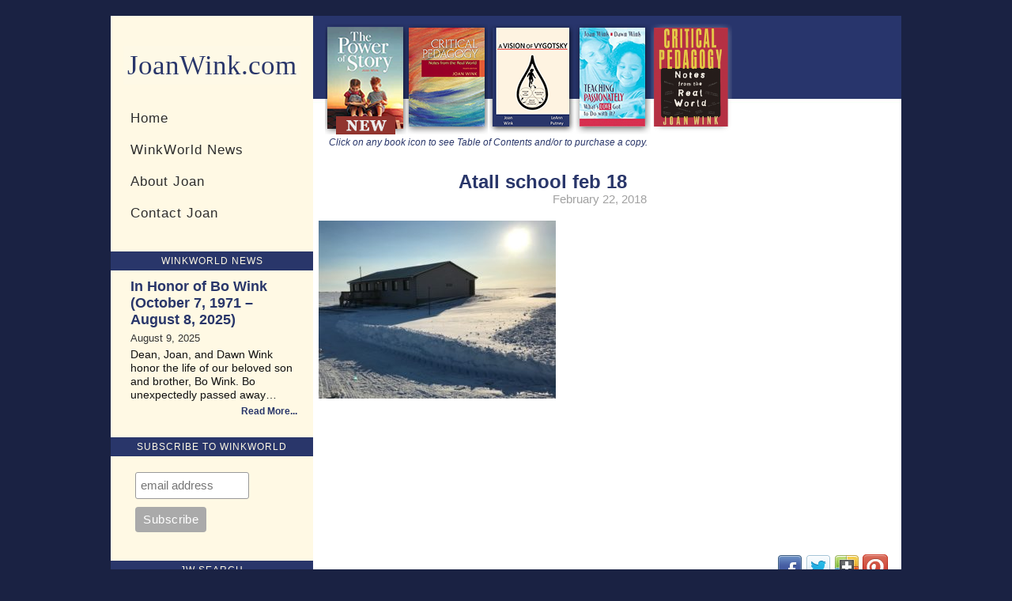

--- FILE ---
content_type: text/html; charset=UTF-8
request_url: https://www.joanwink.com/latest/prairie-pedagogy-story-bromeliad-geranium/attachment/atall-school-feb-18/
body_size: 13303
content:
<!DOCTYPE html>
<html xmlns="http://www.w3.org/1999/xhtml" lang="en">
<head>

	<title>Atall school feb 18 - JoanWink.com</title>
	<meta http-equiv="content-type" content="text/html; charset=UTF-8" />
	<meta http-equiv="X-UA-Compatible" content="IE=edge,chrome=1">
	    
 	<meta name="viewport" content="width=device-width, initial-scale=1.0" />
 	<link rel="pingback" href="https://www.joanwink.com/xmlrpc.php" />
 	<link href='https://fonts.googleapis.com/css?family=Josefin+Slab:400,600' rel='stylesheet' type='text/css'>
 	<link rel="stylesheet" type="text/css" href="https://www.joanwink.com/wp-content/themes/bonpress-child/style.css" media="screen" />

 	<meta name='robots' content='index, follow, max-image-preview:large, max-snippet:-1, max-video-preview:-1' />
<meta name="description" content="" />
<meta name="robots" content="index, follow" />

	<!-- This site is optimized with the Yoast SEO plugin v26.5 - https://yoast.com/wordpress/plugins/seo/ -->
	<link rel="canonical" href="https://www.joanwink.com/latest/prairie-pedagogy-story-bromeliad-geranium/attachment/atall-school-feb-18/" />
	<meta property="og:locale" content="en_US" />
	<meta property="og:type" content="article" />
	<meta property="og:title" content="Atall school feb 18 - JoanWink.com" />
	<meta property="og:url" content="https://www.joanwink.com/latest/prairie-pedagogy-story-bromeliad-geranium/attachment/atall-school-feb-18/" />
	<meta property="og:site_name" content="JoanWink.com" />
	<meta property="og:image" content="https://www.joanwink.com/latest/prairie-pedagogy-story-bromeliad-geranium/attachment/atall-school-feb-18" />
	<meta property="og:image:width" content="3000" />
	<meta property="og:image:height" content="2250" />
	<meta property="og:image:type" content="image/jpeg" />
	<meta name="twitter:card" content="summary_large_image" />
	<script type="application/ld+json" class="yoast-schema-graph">{"@context":"https://schema.org","@graph":[{"@type":"WebPage","@id":"https://www.joanwink.com/latest/prairie-pedagogy-story-bromeliad-geranium/attachment/atall-school-feb-18/","url":"https://www.joanwink.com/latest/prairie-pedagogy-story-bromeliad-geranium/attachment/atall-school-feb-18/","name":"Atall school feb 18 - JoanWink.com","isPartOf":{"@id":"https://www.joanwink.com/#website"},"primaryImageOfPage":{"@id":"https://www.joanwink.com/latest/prairie-pedagogy-story-bromeliad-geranium/attachment/atall-school-feb-18/#primaryimage"},"image":{"@id":"https://www.joanwink.com/latest/prairie-pedagogy-story-bromeliad-geranium/attachment/atall-school-feb-18/#primaryimage"},"thumbnailUrl":"https://www.joanwink.com/wp-content/uploads/2018/02/Atall-school-feb-18.jpeg","datePublished":"2018-02-22T00:20:09+00:00","breadcrumb":{"@id":"https://www.joanwink.com/latest/prairie-pedagogy-story-bromeliad-geranium/attachment/atall-school-feb-18/#breadcrumb"},"inLanguage":"en","potentialAction":[{"@type":"ReadAction","target":["https://www.joanwink.com/latest/prairie-pedagogy-story-bromeliad-geranium/attachment/atall-school-feb-18/"]}]},{"@type":"ImageObject","inLanguage":"en","@id":"https://www.joanwink.com/latest/prairie-pedagogy-story-bromeliad-geranium/attachment/atall-school-feb-18/#primaryimage","url":"https://www.joanwink.com/wp-content/uploads/2018/02/Atall-school-feb-18.jpeg","contentUrl":"https://www.joanwink.com/wp-content/uploads/2018/02/Atall-school-feb-18.jpeg","width":3000,"height":2250},{"@type":"BreadcrumbList","@id":"https://www.joanwink.com/latest/prairie-pedagogy-story-bromeliad-geranium/attachment/atall-school-feb-18/#breadcrumb","itemListElement":[{"@type":"ListItem","position":1,"name":"Home","item":"https://www.joanwink.com/"},{"@type":"ListItem","position":2,"name":"Prairie Pedagogy: A Story about a Bromeliad and a Geranium","item":"https://www.joanwink.com/latest/prairie-pedagogy-story-bromeliad-geranium/"},{"@type":"ListItem","position":3,"name":"Atall school feb 18"}]},{"@type":"WebSite","@id":"https://www.joanwink.com/#website","url":"https://www.joanwink.com/","name":"JoanWink.com","description":"Resources for Teachers and Learners","potentialAction":[{"@type":"SearchAction","target":{"@type":"EntryPoint","urlTemplate":"https://www.joanwink.com/?s={search_term_string}"},"query-input":{"@type":"PropertyValueSpecification","valueRequired":true,"valueName":"search_term_string"}}],"inLanguage":"en"}]}</script>
	<!-- / Yoast SEO plugin. -->


<link rel="alternate" type="application/rss+xml" title="JoanWink.com &raquo; Feed" href="https://www.joanwink.com/feed/" />
<link rel="alternate" type="application/rss+xml" title="JoanWink.com &raquo; Comments Feed" href="https://www.joanwink.com/comments/feed/" />
<link rel="alternate" type="application/rss+xml" title="JoanWink.com &raquo; Atall school feb 18 Comments Feed" href="https://www.joanwink.com/latest/prairie-pedagogy-story-bromeliad-geranium/attachment/atall-school-feb-18/feed/" />
<link rel="alternate" title="oEmbed (JSON)" type="application/json+oembed" href="https://www.joanwink.com/wp-json/oembed/1.0/embed?url=https%3A%2F%2Fwww.joanwink.com%2Flatest%2Fprairie-pedagogy-story-bromeliad-geranium%2Fattachment%2Fatall-school-feb-18%2F" />
<link rel="alternate" title="oEmbed (XML)" type="text/xml+oembed" href="https://www.joanwink.com/wp-json/oembed/1.0/embed?url=https%3A%2F%2Fwww.joanwink.com%2Flatest%2Fprairie-pedagogy-story-bromeliad-geranium%2Fattachment%2Fatall-school-feb-18%2F&#038;format=xml" />
		<!-- This site uses the Google Analytics by ExactMetrics plugin v8.10.2 - Using Analytics tracking - https://www.exactmetrics.com/ -->
							<script src="//www.googletagmanager.com/gtag/js?id=G-DQFQW57SB4"  data-cfasync="false" data-wpfc-render="false" type="text/javascript" async></script>
			<script data-cfasync="false" data-wpfc-render="false" type="text/javascript">
				var em_version = '8.10.2';
				var em_track_user = true;
				var em_no_track_reason = '';
								var ExactMetricsDefaultLocations = {"page_location":"https:\/\/www.joanwink.com\/latest\/prairie-pedagogy-story-bromeliad-geranium\/attachment\/atall-school-feb-18\/"};
								if ( typeof ExactMetricsPrivacyGuardFilter === 'function' ) {
					var ExactMetricsLocations = (typeof ExactMetricsExcludeQuery === 'object') ? ExactMetricsPrivacyGuardFilter( ExactMetricsExcludeQuery ) : ExactMetricsPrivacyGuardFilter( ExactMetricsDefaultLocations );
				} else {
					var ExactMetricsLocations = (typeof ExactMetricsExcludeQuery === 'object') ? ExactMetricsExcludeQuery : ExactMetricsDefaultLocations;
				}

								var disableStrs = [
										'ga-disable-G-DQFQW57SB4',
									];

				/* Function to detect opted out users */
				function __gtagTrackerIsOptedOut() {
					for (var index = 0; index < disableStrs.length; index++) {
						if (document.cookie.indexOf(disableStrs[index] + '=true') > -1) {
							return true;
						}
					}

					return false;
				}

				/* Disable tracking if the opt-out cookie exists. */
				if (__gtagTrackerIsOptedOut()) {
					for (var index = 0; index < disableStrs.length; index++) {
						window[disableStrs[index]] = true;
					}
				}

				/* Opt-out function */
				function __gtagTrackerOptout() {
					for (var index = 0; index < disableStrs.length; index++) {
						document.cookie = disableStrs[index] + '=true; expires=Thu, 31 Dec 2099 23:59:59 UTC; path=/';
						window[disableStrs[index]] = true;
					}
				}

				if ('undefined' === typeof gaOptout) {
					function gaOptout() {
						__gtagTrackerOptout();
					}
				}
								window.dataLayer = window.dataLayer || [];

				window.ExactMetricsDualTracker = {
					helpers: {},
					trackers: {},
				};
				if (em_track_user) {
					function __gtagDataLayer() {
						dataLayer.push(arguments);
					}

					function __gtagTracker(type, name, parameters) {
						if (!parameters) {
							parameters = {};
						}

						if (parameters.send_to) {
							__gtagDataLayer.apply(null, arguments);
							return;
						}

						if (type === 'event') {
														parameters.send_to = exactmetrics_frontend.v4_id;
							var hookName = name;
							if (typeof parameters['event_category'] !== 'undefined') {
								hookName = parameters['event_category'] + ':' + name;
							}

							if (typeof ExactMetricsDualTracker.trackers[hookName] !== 'undefined') {
								ExactMetricsDualTracker.trackers[hookName](parameters);
							} else {
								__gtagDataLayer('event', name, parameters);
							}
							
						} else {
							__gtagDataLayer.apply(null, arguments);
						}
					}

					__gtagTracker('js', new Date());
					__gtagTracker('set', {
						'developer_id.dNDMyYj': true,
											});
					if ( ExactMetricsLocations.page_location ) {
						__gtagTracker('set', ExactMetricsLocations);
					}
										__gtagTracker('config', 'G-DQFQW57SB4', {"forceSSL":"true"} );
										window.gtag = __gtagTracker;										(function () {
						/* https://developers.google.com/analytics/devguides/collection/analyticsjs/ */
						/* ga and __gaTracker compatibility shim. */
						var noopfn = function () {
							return null;
						};
						var newtracker = function () {
							return new Tracker();
						};
						var Tracker = function () {
							return null;
						};
						var p = Tracker.prototype;
						p.get = noopfn;
						p.set = noopfn;
						p.send = function () {
							var args = Array.prototype.slice.call(arguments);
							args.unshift('send');
							__gaTracker.apply(null, args);
						};
						var __gaTracker = function () {
							var len = arguments.length;
							if (len === 0) {
								return;
							}
							var f = arguments[len - 1];
							if (typeof f !== 'object' || f === null || typeof f.hitCallback !== 'function') {
								if ('send' === arguments[0]) {
									var hitConverted, hitObject = false, action;
									if ('event' === arguments[1]) {
										if ('undefined' !== typeof arguments[3]) {
											hitObject = {
												'eventAction': arguments[3],
												'eventCategory': arguments[2],
												'eventLabel': arguments[4],
												'value': arguments[5] ? arguments[5] : 1,
											}
										}
									}
									if ('pageview' === arguments[1]) {
										if ('undefined' !== typeof arguments[2]) {
											hitObject = {
												'eventAction': 'page_view',
												'page_path': arguments[2],
											}
										}
									}
									if (typeof arguments[2] === 'object') {
										hitObject = arguments[2];
									}
									if (typeof arguments[5] === 'object') {
										Object.assign(hitObject, arguments[5]);
									}
									if ('undefined' !== typeof arguments[1].hitType) {
										hitObject = arguments[1];
										if ('pageview' === hitObject.hitType) {
											hitObject.eventAction = 'page_view';
										}
									}
									if (hitObject) {
										action = 'timing' === arguments[1].hitType ? 'timing_complete' : hitObject.eventAction;
										hitConverted = mapArgs(hitObject);
										__gtagTracker('event', action, hitConverted);
									}
								}
								return;
							}

							function mapArgs(args) {
								var arg, hit = {};
								var gaMap = {
									'eventCategory': 'event_category',
									'eventAction': 'event_action',
									'eventLabel': 'event_label',
									'eventValue': 'event_value',
									'nonInteraction': 'non_interaction',
									'timingCategory': 'event_category',
									'timingVar': 'name',
									'timingValue': 'value',
									'timingLabel': 'event_label',
									'page': 'page_path',
									'location': 'page_location',
									'title': 'page_title',
									'referrer' : 'page_referrer',
								};
								for (arg in args) {
																		if (!(!args.hasOwnProperty(arg) || !gaMap.hasOwnProperty(arg))) {
										hit[gaMap[arg]] = args[arg];
									} else {
										hit[arg] = args[arg];
									}
								}
								return hit;
							}

							try {
								f.hitCallback();
							} catch (ex) {
							}
						};
						__gaTracker.create = newtracker;
						__gaTracker.getByName = newtracker;
						__gaTracker.getAll = function () {
							return [];
						};
						__gaTracker.remove = noopfn;
						__gaTracker.loaded = true;
						window['__gaTracker'] = __gaTracker;
					})();
									} else {
										console.log("");
					(function () {
						function __gtagTracker() {
							return null;
						}

						window['__gtagTracker'] = __gtagTracker;
						window['gtag'] = __gtagTracker;
					})();
									}
			</script>
							<!-- / Google Analytics by ExactMetrics -->
		<style id='wp-img-auto-sizes-contain-inline-css' type='text/css'>
img:is([sizes=auto i],[sizes^="auto," i]){contain-intrinsic-size:3000px 1500px}
/*# sourceURL=wp-img-auto-sizes-contain-inline-css */
</style>
<style id='wp-emoji-styles-inline-css' type='text/css'>

	img.wp-smiley, img.emoji {
		display: inline !important;
		border: none !important;
		box-shadow: none !important;
		height: 1em !important;
		width: 1em !important;
		margin: 0 0.07em !important;
		vertical-align: -0.1em !important;
		background: none !important;
		padding: 0 !important;
	}
/*# sourceURL=wp-emoji-styles-inline-css */
</style>
<style id='wp-block-library-inline-css' type='text/css'>
:root{--wp-block-synced-color:#7a00df;--wp-block-synced-color--rgb:122,0,223;--wp-bound-block-color:var(--wp-block-synced-color);--wp-editor-canvas-background:#ddd;--wp-admin-theme-color:#007cba;--wp-admin-theme-color--rgb:0,124,186;--wp-admin-theme-color-darker-10:#006ba1;--wp-admin-theme-color-darker-10--rgb:0,107,160.5;--wp-admin-theme-color-darker-20:#005a87;--wp-admin-theme-color-darker-20--rgb:0,90,135;--wp-admin-border-width-focus:2px}@media (min-resolution:192dpi){:root{--wp-admin-border-width-focus:1.5px}}.wp-element-button{cursor:pointer}:root .has-very-light-gray-background-color{background-color:#eee}:root .has-very-dark-gray-background-color{background-color:#313131}:root .has-very-light-gray-color{color:#eee}:root .has-very-dark-gray-color{color:#313131}:root .has-vivid-green-cyan-to-vivid-cyan-blue-gradient-background{background:linear-gradient(135deg,#00d084,#0693e3)}:root .has-purple-crush-gradient-background{background:linear-gradient(135deg,#34e2e4,#4721fb 50%,#ab1dfe)}:root .has-hazy-dawn-gradient-background{background:linear-gradient(135deg,#faaca8,#dad0ec)}:root .has-subdued-olive-gradient-background{background:linear-gradient(135deg,#fafae1,#67a671)}:root .has-atomic-cream-gradient-background{background:linear-gradient(135deg,#fdd79a,#004a59)}:root .has-nightshade-gradient-background{background:linear-gradient(135deg,#330968,#31cdcf)}:root .has-midnight-gradient-background{background:linear-gradient(135deg,#020381,#2874fc)}:root{--wp--preset--font-size--normal:16px;--wp--preset--font-size--huge:42px}.has-regular-font-size{font-size:1em}.has-larger-font-size{font-size:2.625em}.has-normal-font-size{font-size:var(--wp--preset--font-size--normal)}.has-huge-font-size{font-size:var(--wp--preset--font-size--huge)}.has-text-align-center{text-align:center}.has-text-align-left{text-align:left}.has-text-align-right{text-align:right}.has-fit-text{white-space:nowrap!important}#end-resizable-editor-section{display:none}.aligncenter{clear:both}.items-justified-left{justify-content:flex-start}.items-justified-center{justify-content:center}.items-justified-right{justify-content:flex-end}.items-justified-space-between{justify-content:space-between}.screen-reader-text{border:0;clip-path:inset(50%);height:1px;margin:-1px;overflow:hidden;padding:0;position:absolute;width:1px;word-wrap:normal!important}.screen-reader-text:focus{background-color:#ddd;clip-path:none;color:#444;display:block;font-size:1em;height:auto;left:5px;line-height:normal;padding:15px 23px 14px;text-decoration:none;top:5px;width:auto;z-index:100000}html :where(.has-border-color){border-style:solid}html :where([style*=border-top-color]){border-top-style:solid}html :where([style*=border-right-color]){border-right-style:solid}html :where([style*=border-bottom-color]){border-bottom-style:solid}html :where([style*=border-left-color]){border-left-style:solid}html :where([style*=border-width]){border-style:solid}html :where([style*=border-top-width]){border-top-style:solid}html :where([style*=border-right-width]){border-right-style:solid}html :where([style*=border-bottom-width]){border-bottom-style:solid}html :where([style*=border-left-width]){border-left-style:solid}html :where(img[class*=wp-image-]){height:auto;max-width:100%}:where(figure){margin:0 0 1em}html :where(.is-position-sticky){--wp-admin--admin-bar--position-offset:var(--wp-admin--admin-bar--height,0px)}@media screen and (max-width:600px){html :where(.is-position-sticky){--wp-admin--admin-bar--position-offset:0px}}

/*# sourceURL=wp-block-library-inline-css */
</style><style id='global-styles-inline-css' type='text/css'>
:root{--wp--preset--aspect-ratio--square: 1;--wp--preset--aspect-ratio--4-3: 4/3;--wp--preset--aspect-ratio--3-4: 3/4;--wp--preset--aspect-ratio--3-2: 3/2;--wp--preset--aspect-ratio--2-3: 2/3;--wp--preset--aspect-ratio--16-9: 16/9;--wp--preset--aspect-ratio--9-16: 9/16;--wp--preset--color--black: #000000;--wp--preset--color--cyan-bluish-gray: #abb8c3;--wp--preset--color--white: #ffffff;--wp--preset--color--pale-pink: #f78da7;--wp--preset--color--vivid-red: #cf2e2e;--wp--preset--color--luminous-vivid-orange: #ff6900;--wp--preset--color--luminous-vivid-amber: #fcb900;--wp--preset--color--light-green-cyan: #7bdcb5;--wp--preset--color--vivid-green-cyan: #00d084;--wp--preset--color--pale-cyan-blue: #8ed1fc;--wp--preset--color--vivid-cyan-blue: #0693e3;--wp--preset--color--vivid-purple: #9b51e0;--wp--preset--gradient--vivid-cyan-blue-to-vivid-purple: linear-gradient(135deg,rgb(6,147,227) 0%,rgb(155,81,224) 100%);--wp--preset--gradient--light-green-cyan-to-vivid-green-cyan: linear-gradient(135deg,rgb(122,220,180) 0%,rgb(0,208,130) 100%);--wp--preset--gradient--luminous-vivid-amber-to-luminous-vivid-orange: linear-gradient(135deg,rgb(252,185,0) 0%,rgb(255,105,0) 100%);--wp--preset--gradient--luminous-vivid-orange-to-vivid-red: linear-gradient(135deg,rgb(255,105,0) 0%,rgb(207,46,46) 100%);--wp--preset--gradient--very-light-gray-to-cyan-bluish-gray: linear-gradient(135deg,rgb(238,238,238) 0%,rgb(169,184,195) 100%);--wp--preset--gradient--cool-to-warm-spectrum: linear-gradient(135deg,rgb(74,234,220) 0%,rgb(151,120,209) 20%,rgb(207,42,186) 40%,rgb(238,44,130) 60%,rgb(251,105,98) 80%,rgb(254,248,76) 100%);--wp--preset--gradient--blush-light-purple: linear-gradient(135deg,rgb(255,206,236) 0%,rgb(152,150,240) 100%);--wp--preset--gradient--blush-bordeaux: linear-gradient(135deg,rgb(254,205,165) 0%,rgb(254,45,45) 50%,rgb(107,0,62) 100%);--wp--preset--gradient--luminous-dusk: linear-gradient(135deg,rgb(255,203,112) 0%,rgb(199,81,192) 50%,rgb(65,88,208) 100%);--wp--preset--gradient--pale-ocean: linear-gradient(135deg,rgb(255,245,203) 0%,rgb(182,227,212) 50%,rgb(51,167,181) 100%);--wp--preset--gradient--electric-grass: linear-gradient(135deg,rgb(202,248,128) 0%,rgb(113,206,126) 100%);--wp--preset--gradient--midnight: linear-gradient(135deg,rgb(2,3,129) 0%,rgb(40,116,252) 100%);--wp--preset--font-size--small: 13px;--wp--preset--font-size--medium: 20px;--wp--preset--font-size--large: 36px;--wp--preset--font-size--x-large: 42px;--wp--preset--spacing--20: 0.44rem;--wp--preset--spacing--30: 0.67rem;--wp--preset--spacing--40: 1rem;--wp--preset--spacing--50: 1.5rem;--wp--preset--spacing--60: 2.25rem;--wp--preset--spacing--70: 3.38rem;--wp--preset--spacing--80: 5.06rem;--wp--preset--shadow--natural: 6px 6px 9px rgba(0, 0, 0, 0.2);--wp--preset--shadow--deep: 12px 12px 50px rgba(0, 0, 0, 0.4);--wp--preset--shadow--sharp: 6px 6px 0px rgba(0, 0, 0, 0.2);--wp--preset--shadow--outlined: 6px 6px 0px -3px rgb(255, 255, 255), 6px 6px rgb(0, 0, 0);--wp--preset--shadow--crisp: 6px 6px 0px rgb(0, 0, 0);}:where(.is-layout-flex){gap: 0.5em;}:where(.is-layout-grid){gap: 0.5em;}body .is-layout-flex{display: flex;}.is-layout-flex{flex-wrap: wrap;align-items: center;}.is-layout-flex > :is(*, div){margin: 0;}body .is-layout-grid{display: grid;}.is-layout-grid > :is(*, div){margin: 0;}:where(.wp-block-columns.is-layout-flex){gap: 2em;}:where(.wp-block-columns.is-layout-grid){gap: 2em;}:where(.wp-block-post-template.is-layout-flex){gap: 1.25em;}:where(.wp-block-post-template.is-layout-grid){gap: 1.25em;}.has-black-color{color: var(--wp--preset--color--black) !important;}.has-cyan-bluish-gray-color{color: var(--wp--preset--color--cyan-bluish-gray) !important;}.has-white-color{color: var(--wp--preset--color--white) !important;}.has-pale-pink-color{color: var(--wp--preset--color--pale-pink) !important;}.has-vivid-red-color{color: var(--wp--preset--color--vivid-red) !important;}.has-luminous-vivid-orange-color{color: var(--wp--preset--color--luminous-vivid-orange) !important;}.has-luminous-vivid-amber-color{color: var(--wp--preset--color--luminous-vivid-amber) !important;}.has-light-green-cyan-color{color: var(--wp--preset--color--light-green-cyan) !important;}.has-vivid-green-cyan-color{color: var(--wp--preset--color--vivid-green-cyan) !important;}.has-pale-cyan-blue-color{color: var(--wp--preset--color--pale-cyan-blue) !important;}.has-vivid-cyan-blue-color{color: var(--wp--preset--color--vivid-cyan-blue) !important;}.has-vivid-purple-color{color: var(--wp--preset--color--vivid-purple) !important;}.has-black-background-color{background-color: var(--wp--preset--color--black) !important;}.has-cyan-bluish-gray-background-color{background-color: var(--wp--preset--color--cyan-bluish-gray) !important;}.has-white-background-color{background-color: var(--wp--preset--color--white) !important;}.has-pale-pink-background-color{background-color: var(--wp--preset--color--pale-pink) !important;}.has-vivid-red-background-color{background-color: var(--wp--preset--color--vivid-red) !important;}.has-luminous-vivid-orange-background-color{background-color: var(--wp--preset--color--luminous-vivid-orange) !important;}.has-luminous-vivid-amber-background-color{background-color: var(--wp--preset--color--luminous-vivid-amber) !important;}.has-light-green-cyan-background-color{background-color: var(--wp--preset--color--light-green-cyan) !important;}.has-vivid-green-cyan-background-color{background-color: var(--wp--preset--color--vivid-green-cyan) !important;}.has-pale-cyan-blue-background-color{background-color: var(--wp--preset--color--pale-cyan-blue) !important;}.has-vivid-cyan-blue-background-color{background-color: var(--wp--preset--color--vivid-cyan-blue) !important;}.has-vivid-purple-background-color{background-color: var(--wp--preset--color--vivid-purple) !important;}.has-black-border-color{border-color: var(--wp--preset--color--black) !important;}.has-cyan-bluish-gray-border-color{border-color: var(--wp--preset--color--cyan-bluish-gray) !important;}.has-white-border-color{border-color: var(--wp--preset--color--white) !important;}.has-pale-pink-border-color{border-color: var(--wp--preset--color--pale-pink) !important;}.has-vivid-red-border-color{border-color: var(--wp--preset--color--vivid-red) !important;}.has-luminous-vivid-orange-border-color{border-color: var(--wp--preset--color--luminous-vivid-orange) !important;}.has-luminous-vivid-amber-border-color{border-color: var(--wp--preset--color--luminous-vivid-amber) !important;}.has-light-green-cyan-border-color{border-color: var(--wp--preset--color--light-green-cyan) !important;}.has-vivid-green-cyan-border-color{border-color: var(--wp--preset--color--vivid-green-cyan) !important;}.has-pale-cyan-blue-border-color{border-color: var(--wp--preset--color--pale-cyan-blue) !important;}.has-vivid-cyan-blue-border-color{border-color: var(--wp--preset--color--vivid-cyan-blue) !important;}.has-vivid-purple-border-color{border-color: var(--wp--preset--color--vivid-purple) !important;}.has-vivid-cyan-blue-to-vivid-purple-gradient-background{background: var(--wp--preset--gradient--vivid-cyan-blue-to-vivid-purple) !important;}.has-light-green-cyan-to-vivid-green-cyan-gradient-background{background: var(--wp--preset--gradient--light-green-cyan-to-vivid-green-cyan) !important;}.has-luminous-vivid-amber-to-luminous-vivid-orange-gradient-background{background: var(--wp--preset--gradient--luminous-vivid-amber-to-luminous-vivid-orange) !important;}.has-luminous-vivid-orange-to-vivid-red-gradient-background{background: var(--wp--preset--gradient--luminous-vivid-orange-to-vivid-red) !important;}.has-very-light-gray-to-cyan-bluish-gray-gradient-background{background: var(--wp--preset--gradient--very-light-gray-to-cyan-bluish-gray) !important;}.has-cool-to-warm-spectrum-gradient-background{background: var(--wp--preset--gradient--cool-to-warm-spectrum) !important;}.has-blush-light-purple-gradient-background{background: var(--wp--preset--gradient--blush-light-purple) !important;}.has-blush-bordeaux-gradient-background{background: var(--wp--preset--gradient--blush-bordeaux) !important;}.has-luminous-dusk-gradient-background{background: var(--wp--preset--gradient--luminous-dusk) !important;}.has-pale-ocean-gradient-background{background: var(--wp--preset--gradient--pale-ocean) !important;}.has-electric-grass-gradient-background{background: var(--wp--preset--gradient--electric-grass) !important;}.has-midnight-gradient-background{background: var(--wp--preset--gradient--midnight) !important;}.has-small-font-size{font-size: var(--wp--preset--font-size--small) !important;}.has-medium-font-size{font-size: var(--wp--preset--font-size--medium) !important;}.has-large-font-size{font-size: var(--wp--preset--font-size--large) !important;}.has-x-large-font-size{font-size: var(--wp--preset--font-size--x-large) !important;}
/*# sourceURL=global-styles-inline-css */
</style>

<style id='classic-theme-styles-inline-css' type='text/css'>
/*! This file is auto-generated */
.wp-block-button__link{color:#fff;background-color:#32373c;border-radius:9999px;box-shadow:none;text-decoration:none;padding:calc(.667em + 2px) calc(1.333em + 2px);font-size:1.125em}.wp-block-file__button{background:#32373c;color:#fff;text-decoration:none}
/*# sourceURL=/wp-includes/css/classic-themes.min.css */
</style>
<link rel='stylesheet' id='isell-style-css' href='https://www.joanwink.com/wp-content/plugins/sell-digital-downloads/css/isell_style.css?ver=2.2.6' type='text/css' media='all' />
<link rel='stylesheet' id='SFSImainCss-css' href='https://www.joanwink.com/wp-content/plugins/ultimate-social-media-icons/css/sfsi-style.css?ver=2.9.6' type='text/css' media='all' />
<link rel='stylesheet' id='wpz-shortcodes-css' href='https://www.joanwink.com/wp-content/themes/bonpress/functions/wpzoom/assets/css/shortcodes.css?ver=6.9' type='text/css' media='all' />
<link rel='stylesheet' id='zoom-font-awesome-css' href='https://www.joanwink.com/wp-content/themes/bonpress/functions/wpzoom/assets/css/font-awesome.min.css?ver=6.9' type='text/css' media='all' />
<link rel='stylesheet' id='wpzoom-theme-css' href='https://www.joanwink.com/wp-content/themes/bonpress/styles/blue.css?ver=6.9' type='text/css' media='all' />
<link rel='stylesheet' id='wpzoom-custom-css' href='https://www.joanwink.com/wp-content/themes/bonpress/custom.css?ver=6.9' type='text/css' media='all' />
<link rel='stylesheet' id='wzslider-css' href='https://www.joanwink.com/wp-content/themes/bonpress/functions/wpzoom/assets/css/wzslider.css?ver=6.9' type='text/css' media='all' />
<script type="text/javascript" src="https://www.joanwink.com/wp-content/plugins/google-analytics-dashboard-for-wp/assets/js/frontend-gtag.min.js?ver=8.10.2" id="exactmetrics-frontend-script-js" async="async" data-wp-strategy="async"></script>
<script data-cfasync="false" data-wpfc-render="false" type="text/javascript" id='exactmetrics-frontend-script-js-extra'>/* <![CDATA[ */
var exactmetrics_frontend = {"js_events_tracking":"true","download_extensions":"zip,mp3,mpeg,pdf,doc,ppt,xls,jpeg,png,gif,tiff","inbound_paths":"[{\"path\":\"\\\/go\\\/\",\"label\":\"affiliate\"},{\"path\":\"\\\/recommend\\\/\",\"label\":\"affiliate\"}]","home_url":"https:\/\/www.joanwink.com","hash_tracking":"false","v4_id":"G-DQFQW57SB4"};/* ]]> */
</script>
<script type="text/javascript" src="https://www.joanwink.com/wp-includes/js/jquery/jquery.min.js?ver=3.7.1" id="jquery-core-js"></script>
<script type="text/javascript" src="https://www.joanwink.com/wp-includes/js/jquery/jquery-migrate.min.js?ver=3.4.1" id="jquery-migrate-js"></script>
<script type="text/javascript" src="https://www.joanwink.com/wp-content/themes/bonpress/js/init.js?ver=6.9" id="wpzoom-init-js"></script>
<link rel="https://api.w.org/" href="https://www.joanwink.com/wp-json/" /><link rel="alternate" title="JSON" type="application/json" href="https://www.joanwink.com/wp-json/wp/v2/media/5402" /><link rel="EditURI" type="application/rsd+xml" title="RSD" href="https://www.joanwink.com/xmlrpc.php?rsd" />
<meta name="generator" content="WordPress 6.9" />
<link rel='shortlink' href='https://www.joanwink.com/?p=5402' />
<meta name="follow.[base64]" content="BhF7L4ulb363TFp4uaqt"/><!-- WPZOOM Theme / Framework -->
<meta name="generator" content="Bonpress Child 1.0.0" />
<meta name="generator" content="WPZOOM Framework 1.4.0" />
		<style type="text/css" id="wp-custom-css">
			.display-posts-listing a.title {
	display:block;
	font-size:18px;

}
.display-posts-listing span.date {
	display:block;
	font-size:13px;
	Color:#333;
	margin:5px 0;
}
.display-posts-listing span.excerpt-dash {
	display:none;}
.display-posts-listing li.listing-item {
  line-height:1.25;
	margin:0;
	padding:0;
	font-size:14px;
}
.display-posts-listing span.excerpt a {
  font-size:12px;
  display:block;
	text-align:right !important;
	margin-top:5px;
}

.display-posts-listing span.excerpt a::after {
	content: "..."
}

blockquote {
	background:#dcdee6;
	font-size:1.2em !important;
	padding: 10px 15px 3px 15px;
  margin: 15px 25px 15px 15px !important;
}

blockquote p {
	font-family: "Times New Roman", Serif;
}

.postid-11549 div.entry li a strong {
  font-size: 18px;
  color: #2b3568;
}

a.jw-logo {
	font-family:Times New Roman, serif !important;
	background:#fef9e6;
	color:#29366a !important;
	outline:2px solid #fef9e6;
  padding:3px;
}

a:hover.jw-logo {
	background:#fef9e6;
	color:#29366a !important;
	outline:2px solid #29366a;
}

div.click-on {
	font-size:12px;
}

button.gsc-search-button {
	font-size:12px;
}

div#reference-footer,
div#reference-footer i {
	font-size:12px;
}

div.book-display a:hover,
div.book-display a:focus {
	background:#863a32;
}

a:hover.available-now {
	background:#863a32;
	color:#fff;
}

button.gsc-search-button:hover,
button.gsc-search-button:focus {
	background:#863a32;
}

div.sm-icon a:hover,
div.sm-icon a:focus {
	background:#863a32;
}

div.donate:hover {
	background:#b9bccb;
	color:#000;
}

.skip-to-main-content-link {
  position: absolute;
  left: -9999px;
  z-index: 999;
  padding: 1em;
  background-color: black;
  color: white;
  opacity: 0;
}

.skip-to-main-content-link:focus {
  left: 50%;
  transform: translateX(-50%);
  opacity: 1;
}

div.post_top {
	padding:0;
	margin:0 !important;
  width:100%;
}

div.post_top h2 {
  max-width:580px !important;
	border:none;
	margin-bottom:-20px;
}

div.post_top h2 a {
	font-family:helvetica;
	font-weight:bold;
	font-size:1.1em;
	color:#29366a;
}

.order-btn a {
	color:#fff !important;
}

.order-btn:hover {
		background: #b9bccb !important;
}

.screen-reader-only {
  position: absolute;
  width: 1px;
  clip: rect(0 0 0 0);
  overflow: hidden;
  white-space: nowrap;
}		</style>
		
</head>

<body class="attachment wp-singular attachment-template-default single single-attachment postid-5402 attachmentid-5402 attachment-jpeg wp-theme-bonpress wp-child-theme-bonpress-child sfsi_actvite_theme_default">
<a href="#main" class="skip-to-main-content-link">Skip to main content</a>
  <div class="outside-wrapper">

	<div class="wrapper">

		<div id="aside">

			<div class="gig">
 
				<div id="logo">
<h1><a href="https://www.joanwink.com" class="jw-logo">JoanWink.com</a></h1>
					<h2 class="screen-reader-only">Resources for teachers and learners</h2>					
				</div><!-- / #logo -->
 

				<nav id="menu">
					<ul id="mainmenu" class="dropdown sf-vertical"><li id="menu-item-44" class="menu-item menu-item-type-post_type menu-item-object-page menu-item-home menu-item-44"><a href="https://www.joanwink.com/">Home</a></li>
<li id="menu-item-5001" class="menu-item menu-item-type-post_type menu-item-object-page menu-item-5001"><a href="https://www.joanwink.com/winkworld-news/">WinkWorld News</a></li>
<li id="menu-item-955" class="menu-item menu-item-type-post_type menu-item-object-page menu-item-955"><a href="https://www.joanwink.com/about-joan/">About Joan</a></li>
<li id="menu-item-113" class="menu-item menu-item-type-custom menu-item-object-custom menu-item-113"><a href="mailto:info@joanwink.com">Contact Joan</a></li>
</ul>				</nav>

			</div>
			<div class="clear"></div>

			<div class="collapse-trigger">View Sidebar<span></span></div>

<div id="sidebar">
	<div class="widget text-2" id="widget_text"><h3>WinkWorld News</h3><div class="w_content">			<div class="textwidget"><ul class="display-posts-listing"><li class="listing-item"><a class="title" href="https://www.joanwink.com/latest/in-honor-of-bo-wink-october-7-1971-august-8-2025/">In Honor of Bo Wink (October 7, 1971 &#8211; August 8, 2025)</a> <span class="date">August 9, 2025</span> <span class="excerpt-dash">-</span> <span class="excerpt">Dean, Joan, and Dawn Wink honor the life of our beloved son and brother, Bo Wink. Bo unexpectedly passed away&hellip; <a class="excerpt-more" href="https://www.joanwink.com/latest/in-honor-of-bo-wink-october-7-1971-august-8-2025/">Read More</a></span></li></ul>
</div>
		</div><div class="clear">&nbsp;</div></div><div class="widget_text widget custom_html-4" id="widget_custom_html"><h3>Subscribe to WinkWorld</h3><div class="w_content"><div class="textwidget custom-html-widget"><!-- Begin MailChimp Signup Form -->
<link href="//cdn-images.mailchimp.com/embedcode/slim-10_7.css" rel="stylesheet" type="text/css">
<style type="text/css">
	#mc_embed_signup{clear:left; font:14px Helvetica,Arial,sans-serif; margin-bottom: -10px;}
	/* Add your own MailChimp form style overrides in your site stylesheet or in this style block.
	   We recommend moving this block and the preceding CSS link to the HEAD of your HTML file. */
</style>
<div id="mc_embed_signup">
<form action="https://joanwink.us6.list-manage.com/subscribe/post?u=13e4ac818552ba792cc07b579&amp;id=aedb153943" method="post" id="mc-embedded-subscribe-form" name="mc-embedded-subscribe-form" class="validate" target="_blank" novalidate>
    <div id="mc_embed_signup_scroll">
	
	<input type="email" 
 aria-label="Email"
aria-required="true"
value="" name="EMAIL" class="email" id="mce-EMAIL" placeholder="email address" required>
    <!-- real people should not fill this in and expect good things - do not remove this or risk form bot signups-->
    <div style="position: absolute; left: -5000px;" aria-hidden="true"><input type="text" name="b_13e4ac818552ba792cc07b579_aedb153943" tabindex="-1" value=""></div>
    <div class="clear"><input type="submit" value="Subscribe" name="subscribe" id="mc-embedded-subscribe" class="button"></div>
    </div>
</form>
</div>

<!--End mc_embed_signup--></div></div><div class="clear">&nbsp;</div></div><div class="widget_text widget custom_html-3" id="widget_custom_html"><h3>JW SEARCH</h3><div class="w_content"><div class="textwidget custom-html-widget"><div role="search">
<script async src="https://cse.google.com/cse.js?cx=015061263536612014116:tnwjmn_hrbs">
</script>
<div class="gcse-searchbox-only"></div>
</div></div></div><div class="clear">&nbsp;</div></div><div class="widget_text widget custom_html-2" id="widget_custom_html"><h3>The Power of Story</h3><div class="w_content"><div class="textwidget custom-html-widget"><a class="available-now" href="https://www.joanwink.com/the-power-of-story/"><img src="/wp-content/uploads/2017/11/power-of-story-now.png" alt="The Power of Story" /></a>
<div>
<a class="available-now" href="/the-power-of-story/">See the Table of contents</a>
</div></div></div><div class="clear">&nbsp;</div></div></div>
		</div>

		<div id="main">
<div class="custom-header-container">
<div class="book-display">
<div class="book">
<a href="/the-power-of-story/" title="The Power of Story">
<img src="/wp-content/uploads/2017/11/power-of-story-new.png" height="140" width="103" alt="The Power of Story" /></a>
</div>
<div class="book">
<a href="/critical-pedagogy-4th-edition/" title="Critical Pedogogy 4th Ed.">
<img src="/wp-content/themes/bonpress/images/books/cp4.png" height="140" width="103" alt="Critical Pedagogy 4th Ed." /></a>
</div>
<div class="book visione">
<a href="/vision-of-vygotsky-order/" title="Vision of Vygotsky eBook">
<img src="/wp-content/themes/bonpress/images/books/Vision-ebook-125.png" height="140" width="110" alt="Vision of Vygotsky eBook" /></a>
</div>
<div class="book teachpass">
<a href="/store/teaching-passionately/" title="Teaching Passionately, What's Love Got to do With it" >
<img src="/wp-content/themes/bonpress/images/books/teaching-passionately.png" height="140" width="96" alt="Teaching Passionately" /></a>
</div>
<div class="book">
<a href="/critical-pedagogy-1st-edition/" title="Critical pedagogy 1st Edition">
<img src="/wp-content/uploads/2023/06/cp1-thumb-3.png" height="140" width="103" alt="Critical Pedagogy" /></a>
</div>
</div>
<div class="click-on">Click on any book icon to see Table of Contents and/or to purchase a copy.</div>
</div>

<div id="content">

	<div id="post-5402" class="post-5402 attachment type-attachment status-inherit hentry">

				<span class="post_icon"><a href="https://www.joanwink.com/latest/prairie-pedagogy-story-bromeliad-geranium/attachment/atall-school-feb-18/" class="fade" title="Atall school feb 18">Atall school feb 18</a></span>

				<div class="post_top">

					<h2><a href="https://www.joanwink.com/latest/prairie-pedagogy-story-bromeliad-geranium/attachment/atall-school-feb-18/" rel="bookmark" title="Permanent Link to Atall school feb 18">Atall school feb 18</a></h2>

					<div class="meta clearfix">

						<span class="date">February 22, 2018</span>
					</div>

				</div>

				<div class="entry">

					<p class="attachment"><a href='https://www.joanwink.com/wp-content/uploads/2018/02/Atall-school-feb-18.jpeg'><img fetchpriority="high" decoding="async" width="300" height="225" src="https://www.joanwink.com/wp-content/uploads/2018/02/Atall-school-feb-18-300x225.jpeg" class="attachment-medium size-medium" alt="" srcset="https://www.joanwink.com/wp-content/uploads/2018/02/Atall-school-feb-18-300x225.jpeg 300w, https://www.joanwink.com/wp-content/uploads/2018/02/Atall-school-feb-18-768x576.jpeg 768w, https://www.joanwink.com/wp-content/uploads/2018/02/Atall-school-feb-18-1024x768.jpeg 1024w, https://www.joanwink.com/wp-content/uploads/2018/02/Atall-school-feb-18-73x55.jpeg 73w" sizes="(max-width: 300px) 100vw, 300px" /></a></p>
					<div class="clear"></div>
					
				</div><!-- / .entry -->

				
			</div>

<div class="jw-social-media">
<div class="sm-icon"><a href="http://www.pinterest.com/joanwink/" target="_blank"><img style="border: 0;" src="/wp-content/themes/bonpress/images/icons/social_widget/pinterest.png" alt="Pinterest" /> <span class="screen-reader-only">(opens in new window)</span></a></div>
<div class="sm-icon"><a href="https://plus.google.com/107195732839251159002/posts" target="_blank"><img style="border: 0;" src="/wp-content/themes/bonpress/images/icons/social_widget/google plus.png" alt="Google+" /> <span class="screen-reader-only">(opens in new window)</span></a></div>
<div class="sm-icon"><a href="https://twitter.com/joanwink" target="_blank"><img style="border: 0;" src="/wp-content/themes/bonpress/images/icons/social_widget/twitter.png" alt="Twitter" /> <span class="screen-reader-only">(opens in new window)</span></a></div>
<div class="sm-icon"><a href="https://www.facebook.com/joanwink" target="_blank"><img style="border: 0;" src="/wp-content/themes/bonpress/images/icons/social_widget/facebook.png" alt="Facebook" /> <span class="screen-reader-only">(opens in new window)</span></a></div>
</div>

			<div id="comments">
				



	<!-- If comments are open, but there are no comments. -->
	
		<div id="commentspost">
 			 
 		</div>
		
		
		
	
 

 
	<div id="respond">

		<h3>Leave a reply</h3>
		
		<div class="cancel-comment-reply"><a rel="nofollow" id="cancel-comment-reply-link" href="/latest/prairie-pedagogy-story-bromeliad-geranium/attachment/atall-school-feb-18/#respond" style="display:none;">Cancel reply</a></div>

			
 		<form action="https://www.joanwink.com/wp-comments-post.php" method="post" id="commentform">

			
				<div id="formLabels">
 
					<p>
						<label for="author">Your Name <span>required</span></label>
						<input type="text" name="author" id="author" value="" size="32" tabindex="1" aria-required='true' />
					</p>

 
					<p>
						<label for="email">Your Email  <span>required</span></label>
						<input type="text" name="email" id="email" value="" size="32" tabindex="2" aria-required='true' />
					</p>

 
					<p>
						<label for="url">Website<span>optional</span></label>
						<input type="text" name="url" id="url" value="" size="32" tabindex="3" />
					</p>
				
				</div>
				
				
						
			<div id="formContent">
				<p>	
					<label for="comment">Comment</label>
					<textarea name="comment" id="comment" tabindex="4" rows="6"></textarea><br />
					<input name="submit" type="submit" class="submit"  tabindex="5" id="submit" value="Submit Comment" />
				</p>
			</div>
			<input type='hidden' name='comment_post_ID' value='5402' id='comment_post_ID' />
<input type='hidden' name='comment_parent' id='comment_parent' value='0' />
					</form>
		
		
	</div>
	
			
	
			</div>
</div>


		</div>

	</div>

</div> <!-- Close outside wrapper //-->

	<div id="footer">

		<div class="widgets">

			<div class="widecol">
							</div><!-- / .column -->

			<div class="clear"></div>

			<div class="column">
							</div><!-- / .column -->

			<div class="column last">
							</div><!-- / .column -->

			<div class="clear"></div>

		</div>

		<div class="copyright">

			<div class="left"><p class="copy">Copyright &copy; 2026 JoanWink.com. All Rights Reserved.</p></div>
			<div class="right"><p class="wpzoom"><a href="http://www.wpzoom.com" target="_blank" title="WordPress Themes"><img src="https://www.joanwink.com/wp-content/themes/bonpress/images/wpzoom.png" alt="WPZOOM" /></a>  Designed by</p></div>

		</div>

	</div>
    
<div id="reference-footer">

<div class="donate">
WinkWorld
Web Maintenance<form action="https://www.paypal.com/cgi-bin/webscr" method="post">
<input type="hidden" name="cmd" value="_s-xclick"><input type="hidden" role="button" name="hosted_button_id" value="XW539M3RK2BFE"><input type="image" aria-label="Donate Button" src="https://www.paypal.com/en_US/i/btn/btn_donateCC_LG.gif" border="0" name="submit" alt="PayPal - The safer, easier way to pay online!">
<img alt="" border="0" src="https://www.paypal.com/en_US/i/scr/pixel.gif" width="1" height="1">
</form>
</div>


To Reference This Web Page:
<br>Wink, J.: <i><script language="JavaScript">document.write(document.title);</script></i>

<br>Retrieved:

<script language="JavaScript">
   var url = document.URL;

    days = new Array(7)
    days[1] = "Sunday";
    days[2] = "Monday";
    days[3] = "Tuesday";
    days[4] = "Wednesday";
    days[5] = "Thursday";
    days[6] = "Friday";
    days[7] = "Saturday";
    months = new Array(12)
    months[1] = "January";
    months[2] = "February";
    months[3] = "March";
    months[4] = "April";
    months[5] = "May";
    months[6] = "June";
    months[7] = "July";
    months[8] = "August";
    months[9] = "September";
    months[10] = "October";
    months[11] = "November";
    months[12] = "December";
    today = new Date(); day = days[today.getDay() + 1]
    month = months[today.getMonth() + 1]
    date = today.getDate()
    year=today.getFullYear();



    document.write (day + ", " + month + " " + date + ", " + year)
    document.write ("<br />from: " + url)

</script>

<br/>
Copyright 2001 - 
<script language="JavaScript">
   year=today.getFullYear();

   document.write (year)
</script>
Joan Wink, All Rights Reserved
<br>Contact Info: PO Box 137, Howes SD 57748
<br /><a href="/privacy-policy" style="color:#fff;">&bull; Privacy Policy</a>
</div>
	<script type="speculationrules">
{"prefetch":[{"source":"document","where":{"and":[{"href_matches":"/*"},{"not":{"href_matches":["/wp-*.php","/wp-admin/*","/wp-content/uploads/*","/wp-content/*","/wp-content/plugins/*","/wp-content/themes/bonpress-child/*","/wp-content/themes/bonpress/*","/*\\?(.+)"]}},{"not":{"selector_matches":"a[rel~=\"nofollow\"]"}},{"not":{"selector_matches":".no-prefetch, .no-prefetch a"}}]},"eagerness":"conservative"}]}
</script>
<script>
window.addEventListener('sfsi_functions_loaded', function() {
    if (typeof sfsi_responsive_toggle == 'function') {
        sfsi_responsive_toggle(0);
        // console.log('sfsi_responsive_toggle');

    }
})
</script>
    <script>
        window.addEventListener('sfsi_functions_loaded', function () {
            if (typeof sfsi_plugin_version == 'function') {
                sfsi_plugin_version(2.77);
            }
        });

        function sfsi_processfurther(ref) {
            var feed_id = '[base64]';
            var feedtype = 8;
            var email = jQuery(ref).find('input[name="email"]').val();
            var filter = /^(([^<>()[\]\\.,;:\s@\"]+(\.[^<>()[\]\\.,;:\s@\"]+)*)|(\".+\"))@((\[[0-9]{1,3}\.[0-9]{1,3}\.[0-9]{1,3}\.[0-9]{1,3}\])|(([a-zA-Z\-0-9]+\.)+[a-zA-Z]{2,}))$/;
            if ((email != "Enter your email") && (filter.test(email))) {
                if (feedtype == "8") {
                    var url = "https://api.follow.it/subscription-form/" + feed_id + "/" + feedtype;
                    window.open(url, "popupwindow", "scrollbars=yes,width=1080,height=760");
                    return true;
                }
            } else {
                alert("Please enter email address");
                jQuery(ref).find('input[name="email"]').focus();
                return false;
            }
        }
    </script>
    <style type="text/css" aria-selected="true">
        .sfsi_subscribe_Popinner {
             width: 100% !important;

            height: auto !important;

         padding: 18px 0px !important;

            background-color: #ffffff !important;
        }

        .sfsi_subscribe_Popinner form {
            margin: 0 20px !important;
        }

        .sfsi_subscribe_Popinner h5 {
            font-family: Helvetica,Arial,sans-serif !important;

             font-weight: bold !important;   color:#000000 !important; font-size: 16px !important;   text-align:center !important; margin: 0 0 10px !important;
            padding: 0 !important;
        }

        .sfsi_subscription_form_field {
            margin: 5px 0 !important;
            width: 100% !important;
            display: inline-flex;
            display: -webkit-inline-flex;
        }

        .sfsi_subscription_form_field input {
            width: 100% !important;
            padding: 10px 0px !important;
        }

        .sfsi_subscribe_Popinner input[type=email] {
         font-family: Helvetica,Arial,sans-serif !important;   font-style:normal !important;   font-size:14px !important; text-align: center !important;        }

        .sfsi_subscribe_Popinner input[type=email]::-webkit-input-placeholder {

         font-family: Helvetica,Arial,sans-serif !important;   font-style:normal !important;  font-size: 14px !important;   text-align:center !important;        }

        .sfsi_subscribe_Popinner input[type=email]:-moz-placeholder {
            /* Firefox 18- */
         font-family: Helvetica,Arial,sans-serif !important;   font-style:normal !important;   font-size: 14px !important;   text-align:center !important;
        }

        .sfsi_subscribe_Popinner input[type=email]::-moz-placeholder {
            /* Firefox 19+ */
         font-family: Helvetica,Arial,sans-serif !important;   font-style: normal !important;
              font-size: 14px !important;   text-align:center !important;        }

        .sfsi_subscribe_Popinner input[type=email]:-ms-input-placeholder {

            font-family: Helvetica,Arial,sans-serif !important;  font-style:normal !important;   font-size:14px !important;
         text-align: center !important;        }

        .sfsi_subscribe_Popinner input[type=submit] {

         font-family: Helvetica,Arial,sans-serif !important;   font-weight: bold !important;   color:#000000 !important; font-size: 16px !important;   text-align:center !important; background-color: #dedede !important;        }

                .sfsi_shortcode_container {
            float: left;
        }

        .sfsi_shortcode_container .norm_row .sfsi_wDiv {
            position: relative !important;
        }

        .sfsi_shortcode_container .sfsi_holders {
            display: none;
        }

            </style>

    <script>(function($){$(document).ready(function(){});})(jQuery);</script><script type="text/javascript" src="https://www.joanwink.com/wp-includes/js/jquery/ui/core.min.js?ver=1.13.3" id="jquery-ui-core-js"></script>
<script type="text/javascript" src="https://www.joanwink.com/wp-content/plugins/ultimate-social-media-icons/js/shuffle/modernizr.custom.min.js?ver=6.9" id="SFSIjqueryModernizr-js"></script>
<script type="text/javascript" src="https://www.joanwink.com/wp-content/plugins/ultimate-social-media-icons/js/shuffle/jquery.shuffle.min.js?ver=6.9" id="SFSIjqueryShuffle-js"></script>
<script type="text/javascript" src="https://www.joanwink.com/wp-content/plugins/ultimate-social-media-icons/js/shuffle/random-shuffle-min.js?ver=6.9" id="SFSIjqueryrandom-shuffle-js"></script>
<script type="text/javascript" id="SFSICustomJs-js-extra">
/* <![CDATA[ */
var sfsi_icon_ajax_object = {"nonce":"ddfb476fbe","ajax_url":"https://www.joanwink.com/wp-admin/admin-ajax.php","plugin_url":"https://www.joanwink.com/wp-content/plugins/ultimate-social-media-icons/"};
//# sourceURL=SFSICustomJs-js-extra
/* ]]> */
</script>
<script type="text/javascript" src="https://www.joanwink.com/wp-content/plugins/ultimate-social-media-icons/js/custom.js?ver=2.9.6" id="SFSICustomJs-js"></script>
<script type="text/javascript" src="https://www.joanwink.com/wp-includes/js/comment-reply.min.js?ver=6.9" id="comment-reply-js" async="async" data-wp-strategy="async" fetchpriority="low"></script>
<script type="text/javascript" src="https://www.joanwink.com/wp-content/themes/bonpress/js/dropdown.js?ver=6.9" id="wpzoom-dropdown-js"></script>
<script type="text/javascript" src="https://www.joanwink.com/wp-content/themes/bonpress/js/custom.js?ver=6.9" id="wpzoom-custom-js"></script>
<script type="text/javascript" src="https://www.joanwink.com/wp-content/themes/bonpress/functions/wpzoom/assets/js/galleria.js" id="galleria-js"></script>
<script type="text/javascript" src="https://www.joanwink.com/wp-content/themes/bonpress/functions/wpzoom/assets/js/wzslider.js" id="wzslider-js"></script>
<script id="wp-emoji-settings" type="application/json">
{"baseUrl":"https://s.w.org/images/core/emoji/17.0.2/72x72/","ext":".png","svgUrl":"https://s.w.org/images/core/emoji/17.0.2/svg/","svgExt":".svg","source":{"concatemoji":"https://www.joanwink.com/wp-includes/js/wp-emoji-release.min.js?ver=6.9"}}
</script>
<script type="module">
/* <![CDATA[ */
/*! This file is auto-generated */
const a=JSON.parse(document.getElementById("wp-emoji-settings").textContent),o=(window._wpemojiSettings=a,"wpEmojiSettingsSupports"),s=["flag","emoji"];function i(e){try{var t={supportTests:e,timestamp:(new Date).valueOf()};sessionStorage.setItem(o,JSON.stringify(t))}catch(e){}}function c(e,t,n){e.clearRect(0,0,e.canvas.width,e.canvas.height),e.fillText(t,0,0);t=new Uint32Array(e.getImageData(0,0,e.canvas.width,e.canvas.height).data);e.clearRect(0,0,e.canvas.width,e.canvas.height),e.fillText(n,0,0);const a=new Uint32Array(e.getImageData(0,0,e.canvas.width,e.canvas.height).data);return t.every((e,t)=>e===a[t])}function p(e,t){e.clearRect(0,0,e.canvas.width,e.canvas.height),e.fillText(t,0,0);var n=e.getImageData(16,16,1,1);for(let e=0;e<n.data.length;e++)if(0!==n.data[e])return!1;return!0}function u(e,t,n,a){switch(t){case"flag":return n(e,"\ud83c\udff3\ufe0f\u200d\u26a7\ufe0f","\ud83c\udff3\ufe0f\u200b\u26a7\ufe0f")?!1:!n(e,"\ud83c\udde8\ud83c\uddf6","\ud83c\udde8\u200b\ud83c\uddf6")&&!n(e,"\ud83c\udff4\udb40\udc67\udb40\udc62\udb40\udc65\udb40\udc6e\udb40\udc67\udb40\udc7f","\ud83c\udff4\u200b\udb40\udc67\u200b\udb40\udc62\u200b\udb40\udc65\u200b\udb40\udc6e\u200b\udb40\udc67\u200b\udb40\udc7f");case"emoji":return!a(e,"\ud83e\u1fac8")}return!1}function f(e,t,n,a){let r;const o=(r="undefined"!=typeof WorkerGlobalScope&&self instanceof WorkerGlobalScope?new OffscreenCanvas(300,150):document.createElement("canvas")).getContext("2d",{willReadFrequently:!0}),s=(o.textBaseline="top",o.font="600 32px Arial",{});return e.forEach(e=>{s[e]=t(o,e,n,a)}),s}function r(e){var t=document.createElement("script");t.src=e,t.defer=!0,document.head.appendChild(t)}a.supports={everything:!0,everythingExceptFlag:!0},new Promise(t=>{let n=function(){try{var e=JSON.parse(sessionStorage.getItem(o));if("object"==typeof e&&"number"==typeof e.timestamp&&(new Date).valueOf()<e.timestamp+604800&&"object"==typeof e.supportTests)return e.supportTests}catch(e){}return null}();if(!n){if("undefined"!=typeof Worker&&"undefined"!=typeof OffscreenCanvas&&"undefined"!=typeof URL&&URL.createObjectURL&&"undefined"!=typeof Blob)try{var e="postMessage("+f.toString()+"("+[JSON.stringify(s),u.toString(),c.toString(),p.toString()].join(",")+"));",a=new Blob([e],{type:"text/javascript"});const r=new Worker(URL.createObjectURL(a),{name:"wpTestEmojiSupports"});return void(r.onmessage=e=>{i(n=e.data),r.terminate(),t(n)})}catch(e){}i(n=f(s,u,c,p))}t(n)}).then(e=>{for(const n in e)a.supports[n]=e[n],a.supports.everything=a.supports.everything&&a.supports[n],"flag"!==n&&(a.supports.everythingExceptFlag=a.supports.everythingExceptFlag&&a.supports[n]);var t;a.supports.everythingExceptFlag=a.supports.everythingExceptFlag&&!a.supports.flag,a.supports.everything||((t=a.source||{}).concatemoji?r(t.concatemoji):t.wpemoji&&t.twemoji&&(r(t.twemoji),r(t.wpemoji)))});
//# sourceURL=https://www.joanwink.com/wp-includes/js/wp-emoji-loader.min.js
/* ]]> */
</script>

</body>
</html>

--- FILE ---
content_type: text/css
request_url: https://www.joanwink.com/wp-content/themes/bonpress/styles/blue.css?ver=6.9
body_size: 390
content:
body { background-color: #1a2243; }
#main { background: #fff; }
a { color: #29366A; ; }
a:hover { color: #545656; }
.navigation .floatleft a, .navigation .floatright a { background: url("../images/arrows_blue.png") no-repeat; }
.navigation .floatright a { background-position: -61px 0; }
.navigation .floatleft a:hover { background-position: 0 -59px; }
.navigation .floatright a:hover { background-position: -61px -59px; }
/*.post .meta .date { background: url("../images/icons/date_blue.png") no-repeat 0 1px; } */
.post .meta .date { background: #fff; }
.post .meta .comments { background: url("../images/icons/comments_blue.png") no-repeat 0 2px; }
#welcome h2 { color: #29366A; }
#heading h1 { color: #29366A; }
#logo { background: #fff9e4; }
#logo h1 a { color: #29366A; }
.dropdown ul { background: #29366A; }
.dropdown li:hover { background: #29366A; }
.dropdown a:hover { background: #29366A; }
.dropdown ul li a:hover { color: #A6D1FF; }
li.current-menu-item a,  
li.current_page_item a,  
li.current-menu-ancestor a,  
li.current-menu-parent a,  
li.current_page_parent  a { background: #29366A; }
.sf-sub-indicator { color: #A6D1FF; }
.post .meta .readmore { background: #29366A; }
.post .post_icon a { background: url("../images/icons/ico-post_blue.png") no-repeat; }
.format-image .post_icon a { background-position: 0 -139px; }
.format-link .post_icon a { background-position: -2px -95px; }
.format-video .post_icon a { background-position: 0 -49px; }
.format-quote .post_icon a { background-position: -2px -179px; }
.format-audio .post_icon a { background-position: -2px -212px; }
.post .meta .readmore:hover { background: #29366A; }
.tags a { background: #29366A; }
.tags a:hover { background: #29366A; }
#sidebar .widget h3 { background: #29366A; ; }
.widget ul.gallery li img { border: 3px solid #29366A; }
.widget ul.gallery li img:hover { border-color: #29366A; }
.wpzoom-recent-comments img, .wpzoom-recent-news img { border: 2px solid #29366A; background: #fff; }
.widget .social li a:hover { color: #29366A; }
#footer { background: #242221; border-top: 5px solid #29366A; }
#respond #formLabels p, #formContent p { background: #EEE; }
#footer a { color: #29366A; }